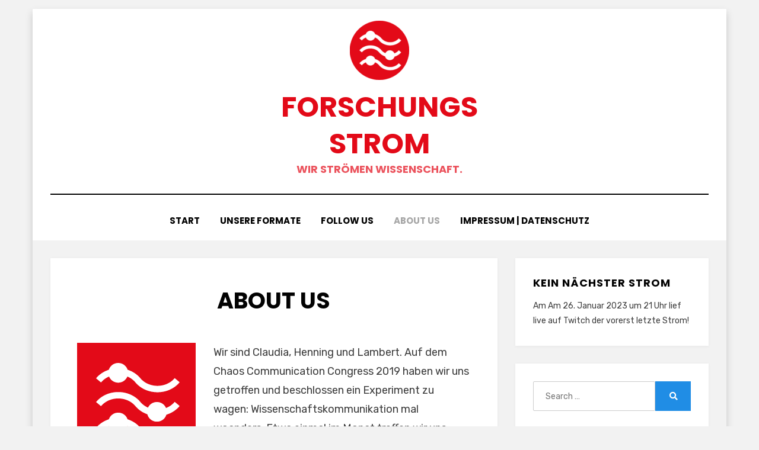

--- FILE ---
content_type: text/html; charset=UTF-8
request_url: https://forschungsstrom.tv/about-us/
body_size: 13827
content:
<!DOCTYPE html>
<html lang="de">
<head>
<meta charset="UTF-8">
<meta name="viewport" content="width=device-width, initial-scale=1.0">
<link rel="profile" href="http://gmpg.org/xfn/11">
<meta name='robots' content='index, follow, max-image-preview:large, max-snippet:-1, max-video-preview:-1' />
	<style>img:is([sizes="auto" i], [sizes^="auto," i]) { contain-intrinsic-size: 3000px 1500px }</style>
	
	<!-- This site is optimized with the Yoast SEO plugin v26.8 - https://yoast.com/product/yoast-seo-wordpress/ -->
	<title>About us - Forschungs​strom​</title>
	<link rel="canonical" href="https://forschungsstrom.tv/about-us/" />
	<meta property="og:locale" content="de_DE" />
	<meta property="og:type" content="article" />
	<meta property="og:title" content="About us - Forschungs​strom​" />
	<meta property="og:description" content="Wir sind Claudia, Henning und Lambert. Auf dem Chaos Communication Congress 2019 haben wir uns getroffen und beschlossen ein Experiment zu wagen: Wissenschaftskommunikation mal woanders.&hellip;" />
	<meta property="og:url" content="https://forschungsstrom.tv/about-us/" />
	<meta property="og:site_name" content="Forschungs​strom​" />
	<meta property="article:modified_time" content="2022-08-25T07:01:49+00:00" />
	<meta property="og:image" content="https://forschungsstrom.tv/wp-content/uploads/2020/02/Logo-400x400-1.png" />
	<meta name="twitter:card" content="summary_large_image" />
	<meta name="twitter:site" content="@forschungsstrom" />
	<meta name="twitter:label1" content="Geschätzte Lesezeit" />
	<meta name="twitter:data1" content="5 Minuten" />
	<script type="application/ld+json" class="yoast-schema-graph">{"@context":"https://schema.org","@graph":[{"@type":"WebPage","@id":"https://forschungsstrom.tv/about-us/","url":"https://forschungsstrom.tv/about-us/","name":"About us - Forschungs​strom​","isPartOf":{"@id":"https://forschungsstrom.tv/#website"},"primaryImageOfPage":{"@id":"https://forschungsstrom.tv/about-us/#primaryimage"},"image":{"@id":"https://forschungsstrom.tv/about-us/#primaryimage"},"thumbnailUrl":"https://forschungsstrom.tv/wp-content/uploads/2020/02/Logo-400x400-1.png","datePublished":"2020-05-11T13:30:44+00:00","dateModified":"2022-08-25T07:01:49+00:00","breadcrumb":{"@id":"https://forschungsstrom.tv/about-us/#breadcrumb"},"inLanguage":"de","potentialAction":[{"@type":"ReadAction","target":["https://forschungsstrom.tv/about-us/"]}]},{"@type":"ImageObject","inLanguage":"de","@id":"https://forschungsstrom.tv/about-us/#primaryimage","url":"https://forschungsstrom.tv/wp-content/uploads/2020/02/Logo-400x400-1.png","contentUrl":"https://forschungsstrom.tv/wp-content/uploads/2020/02/Logo-400x400-1.png","width":200,"height":200},{"@type":"BreadcrumbList","@id":"https://forschungsstrom.tv/about-us/#breadcrumb","itemListElement":[{"@type":"ListItem","position":1,"name":"Startseite","item":"https://forschungsstrom.tv/"},{"@type":"ListItem","position":2,"name":"About us"}]},{"@type":"WebSite","@id":"https://forschungsstrom.tv/#website","url":"https://forschungsstrom.tv/","name":"Forschungs​strom​","description":"Wir strömen Wissenschaft.","publisher":{"@id":"https://forschungsstrom.tv/#organization"},"potentialAction":[{"@type":"SearchAction","target":{"@type":"EntryPoint","urlTemplate":"https://forschungsstrom.tv/?s={search_term_string}"},"query-input":{"@type":"PropertyValueSpecification","valueRequired":true,"valueName":"search_term_string"}}],"inLanguage":"de"},{"@type":"Organization","@id":"https://forschungsstrom.tv/#organization","name":"Forschungsstrom","url":"https://forschungsstrom.tv/","logo":{"@type":"ImageObject","inLanguage":"de","@id":"https://forschungsstrom.tv/#/schema/logo/image/","url":"https://forschungsstrom.tv/wp-content/uploads/2020/02/Logo-400x400-1.png","contentUrl":"https://forschungsstrom.tv/wp-content/uploads/2020/02/Logo-400x400-1.png","width":200,"height":200,"caption":"Forschungsstrom"},"image":{"@id":"https://forschungsstrom.tv/#/schema/logo/image/"},"sameAs":["https://x.com/forschungsstrom","https://www.youtube.com/channel/UCPEWAlWs5uXyQflBGu9xVWQ"]}]}</script>
	<!-- / Yoast SEO plugin. -->


<link rel='dns-prefetch' href='//fonts.googleapis.com' />
<link rel="alternate" type="application/rss+xml" title="Forschungs​strom​ &raquo; Feed" href="https://forschungsstrom.tv/feed/" />
<link rel="alternate" type="application/rss+xml" title="Forschungs​strom​ &raquo; Kommentar-Feed" href="https://forschungsstrom.tv/comments/feed/" />
<script type="text/javascript">
/* <![CDATA[ */
window._wpemojiSettings = {"baseUrl":"https:\/\/s.w.org\/images\/core\/emoji\/15.0.3\/72x72\/","ext":".png","svgUrl":"https:\/\/s.w.org\/images\/core\/emoji\/15.0.3\/svg\/","svgExt":".svg","source":{"concatemoji":"https:\/\/forschungsstrom.tv\/wp-includes\/js\/wp-emoji-release.min.js?ver=6.7.4"}};
/*! This file is auto-generated */
!function(i,n){var o,s,e;function c(e){try{var t={supportTests:e,timestamp:(new Date).valueOf()};sessionStorage.setItem(o,JSON.stringify(t))}catch(e){}}function p(e,t,n){e.clearRect(0,0,e.canvas.width,e.canvas.height),e.fillText(t,0,0);var t=new Uint32Array(e.getImageData(0,0,e.canvas.width,e.canvas.height).data),r=(e.clearRect(0,0,e.canvas.width,e.canvas.height),e.fillText(n,0,0),new Uint32Array(e.getImageData(0,0,e.canvas.width,e.canvas.height).data));return t.every(function(e,t){return e===r[t]})}function u(e,t,n){switch(t){case"flag":return n(e,"\ud83c\udff3\ufe0f\u200d\u26a7\ufe0f","\ud83c\udff3\ufe0f\u200b\u26a7\ufe0f")?!1:!n(e,"\ud83c\uddfa\ud83c\uddf3","\ud83c\uddfa\u200b\ud83c\uddf3")&&!n(e,"\ud83c\udff4\udb40\udc67\udb40\udc62\udb40\udc65\udb40\udc6e\udb40\udc67\udb40\udc7f","\ud83c\udff4\u200b\udb40\udc67\u200b\udb40\udc62\u200b\udb40\udc65\u200b\udb40\udc6e\u200b\udb40\udc67\u200b\udb40\udc7f");case"emoji":return!n(e,"\ud83d\udc26\u200d\u2b1b","\ud83d\udc26\u200b\u2b1b")}return!1}function f(e,t,n){var r="undefined"!=typeof WorkerGlobalScope&&self instanceof WorkerGlobalScope?new OffscreenCanvas(300,150):i.createElement("canvas"),a=r.getContext("2d",{willReadFrequently:!0}),o=(a.textBaseline="top",a.font="600 32px Arial",{});return e.forEach(function(e){o[e]=t(a,e,n)}),o}function t(e){var t=i.createElement("script");t.src=e,t.defer=!0,i.head.appendChild(t)}"undefined"!=typeof Promise&&(o="wpEmojiSettingsSupports",s=["flag","emoji"],n.supports={everything:!0,everythingExceptFlag:!0},e=new Promise(function(e){i.addEventListener("DOMContentLoaded",e,{once:!0})}),new Promise(function(t){var n=function(){try{var e=JSON.parse(sessionStorage.getItem(o));if("object"==typeof e&&"number"==typeof e.timestamp&&(new Date).valueOf()<e.timestamp+604800&&"object"==typeof e.supportTests)return e.supportTests}catch(e){}return null}();if(!n){if("undefined"!=typeof Worker&&"undefined"!=typeof OffscreenCanvas&&"undefined"!=typeof URL&&URL.createObjectURL&&"undefined"!=typeof Blob)try{var e="postMessage("+f.toString()+"("+[JSON.stringify(s),u.toString(),p.toString()].join(",")+"));",r=new Blob([e],{type:"text/javascript"}),a=new Worker(URL.createObjectURL(r),{name:"wpTestEmojiSupports"});return void(a.onmessage=function(e){c(n=e.data),a.terminate(),t(n)})}catch(e){}c(n=f(s,u,p))}t(n)}).then(function(e){for(var t in e)n.supports[t]=e[t],n.supports.everything=n.supports.everything&&n.supports[t],"flag"!==t&&(n.supports.everythingExceptFlag=n.supports.everythingExceptFlag&&n.supports[t]);n.supports.everythingExceptFlag=n.supports.everythingExceptFlag&&!n.supports.flag,n.DOMReady=!1,n.readyCallback=function(){n.DOMReady=!0}}).then(function(){return e}).then(function(){var e;n.supports.everything||(n.readyCallback(),(e=n.source||{}).concatemoji?t(e.concatemoji):e.wpemoji&&e.twemoji&&(t(e.twemoji),t(e.wpemoji)))}))}((window,document),window._wpemojiSettings);
/* ]]> */
</script>
<style id='wp-emoji-styles-inline-css' type='text/css'>

	img.wp-smiley, img.emoji {
		display: inline !important;
		border: none !important;
		box-shadow: none !important;
		height: 1em !important;
		width: 1em !important;
		margin: 0 0.07em !important;
		vertical-align: -0.1em !important;
		background: none !important;
		padding: 0 !important;
	}
</style>
<link rel='stylesheet' id='wp-block-library-css' href='https://forschungsstrom.tv/wp-includes/css/dist/block-library/style.min.css?ver=6.7.4' type='text/css' media='all' />
<style id='classic-theme-styles-inline-css' type='text/css'>
/*! This file is auto-generated */
.wp-block-button__link{color:#fff;background-color:#32373c;border-radius:9999px;box-shadow:none;text-decoration:none;padding:calc(.667em + 2px) calc(1.333em + 2px);font-size:1.125em}.wp-block-file__button{background:#32373c;color:#fff;text-decoration:none}
</style>
<style id='global-styles-inline-css' type='text/css'>
:root{--wp--preset--aspect-ratio--square: 1;--wp--preset--aspect-ratio--4-3: 4/3;--wp--preset--aspect-ratio--3-4: 3/4;--wp--preset--aspect-ratio--3-2: 3/2;--wp--preset--aspect-ratio--2-3: 2/3;--wp--preset--aspect-ratio--16-9: 16/9;--wp--preset--aspect-ratio--9-16: 9/16;--wp--preset--color--black: #000000;--wp--preset--color--cyan-bluish-gray: #abb8c3;--wp--preset--color--white: #ffffff;--wp--preset--color--pale-pink: #f78da7;--wp--preset--color--vivid-red: #cf2e2e;--wp--preset--color--luminous-vivid-orange: #ff6900;--wp--preset--color--luminous-vivid-amber: #fcb900;--wp--preset--color--light-green-cyan: #7bdcb5;--wp--preset--color--vivid-green-cyan: #00d084;--wp--preset--color--pale-cyan-blue: #8ed1fc;--wp--preset--color--vivid-cyan-blue: #0693e3;--wp--preset--color--vivid-purple: #9b51e0;--wp--preset--gradient--vivid-cyan-blue-to-vivid-purple: linear-gradient(135deg,rgba(6,147,227,1) 0%,rgb(155,81,224) 100%);--wp--preset--gradient--light-green-cyan-to-vivid-green-cyan: linear-gradient(135deg,rgb(122,220,180) 0%,rgb(0,208,130) 100%);--wp--preset--gradient--luminous-vivid-amber-to-luminous-vivid-orange: linear-gradient(135deg,rgba(252,185,0,1) 0%,rgba(255,105,0,1) 100%);--wp--preset--gradient--luminous-vivid-orange-to-vivid-red: linear-gradient(135deg,rgba(255,105,0,1) 0%,rgb(207,46,46) 100%);--wp--preset--gradient--very-light-gray-to-cyan-bluish-gray: linear-gradient(135deg,rgb(238,238,238) 0%,rgb(169,184,195) 100%);--wp--preset--gradient--cool-to-warm-spectrum: linear-gradient(135deg,rgb(74,234,220) 0%,rgb(151,120,209) 20%,rgb(207,42,186) 40%,rgb(238,44,130) 60%,rgb(251,105,98) 80%,rgb(254,248,76) 100%);--wp--preset--gradient--blush-light-purple: linear-gradient(135deg,rgb(255,206,236) 0%,rgb(152,150,240) 100%);--wp--preset--gradient--blush-bordeaux: linear-gradient(135deg,rgb(254,205,165) 0%,rgb(254,45,45) 50%,rgb(107,0,62) 100%);--wp--preset--gradient--luminous-dusk: linear-gradient(135deg,rgb(255,203,112) 0%,rgb(199,81,192) 50%,rgb(65,88,208) 100%);--wp--preset--gradient--pale-ocean: linear-gradient(135deg,rgb(255,245,203) 0%,rgb(182,227,212) 50%,rgb(51,167,181) 100%);--wp--preset--gradient--electric-grass: linear-gradient(135deg,rgb(202,248,128) 0%,rgb(113,206,126) 100%);--wp--preset--gradient--midnight: linear-gradient(135deg,rgb(2,3,129) 0%,rgb(40,116,252) 100%);--wp--preset--font-size--small: 13px;--wp--preset--font-size--medium: 20px;--wp--preset--font-size--large: 36px;--wp--preset--font-size--x-large: 42px;--wp--preset--spacing--20: 0.44rem;--wp--preset--spacing--30: 0.67rem;--wp--preset--spacing--40: 1rem;--wp--preset--spacing--50: 1.5rem;--wp--preset--spacing--60: 2.25rem;--wp--preset--spacing--70: 3.38rem;--wp--preset--spacing--80: 5.06rem;--wp--preset--shadow--natural: 6px 6px 9px rgba(0, 0, 0, 0.2);--wp--preset--shadow--deep: 12px 12px 50px rgba(0, 0, 0, 0.4);--wp--preset--shadow--sharp: 6px 6px 0px rgba(0, 0, 0, 0.2);--wp--preset--shadow--outlined: 6px 6px 0px -3px rgba(255, 255, 255, 1), 6px 6px rgba(0, 0, 0, 1);--wp--preset--shadow--crisp: 6px 6px 0px rgba(0, 0, 0, 1);}:where(.is-layout-flex){gap: 0.5em;}:where(.is-layout-grid){gap: 0.5em;}body .is-layout-flex{display: flex;}.is-layout-flex{flex-wrap: wrap;align-items: center;}.is-layout-flex > :is(*, div){margin: 0;}body .is-layout-grid{display: grid;}.is-layout-grid > :is(*, div){margin: 0;}:where(.wp-block-columns.is-layout-flex){gap: 2em;}:where(.wp-block-columns.is-layout-grid){gap: 2em;}:where(.wp-block-post-template.is-layout-flex){gap: 1.25em;}:where(.wp-block-post-template.is-layout-grid){gap: 1.25em;}.has-black-color{color: var(--wp--preset--color--black) !important;}.has-cyan-bluish-gray-color{color: var(--wp--preset--color--cyan-bluish-gray) !important;}.has-white-color{color: var(--wp--preset--color--white) !important;}.has-pale-pink-color{color: var(--wp--preset--color--pale-pink) !important;}.has-vivid-red-color{color: var(--wp--preset--color--vivid-red) !important;}.has-luminous-vivid-orange-color{color: var(--wp--preset--color--luminous-vivid-orange) !important;}.has-luminous-vivid-amber-color{color: var(--wp--preset--color--luminous-vivid-amber) !important;}.has-light-green-cyan-color{color: var(--wp--preset--color--light-green-cyan) !important;}.has-vivid-green-cyan-color{color: var(--wp--preset--color--vivid-green-cyan) !important;}.has-pale-cyan-blue-color{color: var(--wp--preset--color--pale-cyan-blue) !important;}.has-vivid-cyan-blue-color{color: var(--wp--preset--color--vivid-cyan-blue) !important;}.has-vivid-purple-color{color: var(--wp--preset--color--vivid-purple) !important;}.has-black-background-color{background-color: var(--wp--preset--color--black) !important;}.has-cyan-bluish-gray-background-color{background-color: var(--wp--preset--color--cyan-bluish-gray) !important;}.has-white-background-color{background-color: var(--wp--preset--color--white) !important;}.has-pale-pink-background-color{background-color: var(--wp--preset--color--pale-pink) !important;}.has-vivid-red-background-color{background-color: var(--wp--preset--color--vivid-red) !important;}.has-luminous-vivid-orange-background-color{background-color: var(--wp--preset--color--luminous-vivid-orange) !important;}.has-luminous-vivid-amber-background-color{background-color: var(--wp--preset--color--luminous-vivid-amber) !important;}.has-light-green-cyan-background-color{background-color: var(--wp--preset--color--light-green-cyan) !important;}.has-vivid-green-cyan-background-color{background-color: var(--wp--preset--color--vivid-green-cyan) !important;}.has-pale-cyan-blue-background-color{background-color: var(--wp--preset--color--pale-cyan-blue) !important;}.has-vivid-cyan-blue-background-color{background-color: var(--wp--preset--color--vivid-cyan-blue) !important;}.has-vivid-purple-background-color{background-color: var(--wp--preset--color--vivid-purple) !important;}.has-black-border-color{border-color: var(--wp--preset--color--black) !important;}.has-cyan-bluish-gray-border-color{border-color: var(--wp--preset--color--cyan-bluish-gray) !important;}.has-white-border-color{border-color: var(--wp--preset--color--white) !important;}.has-pale-pink-border-color{border-color: var(--wp--preset--color--pale-pink) !important;}.has-vivid-red-border-color{border-color: var(--wp--preset--color--vivid-red) !important;}.has-luminous-vivid-orange-border-color{border-color: var(--wp--preset--color--luminous-vivid-orange) !important;}.has-luminous-vivid-amber-border-color{border-color: var(--wp--preset--color--luminous-vivid-amber) !important;}.has-light-green-cyan-border-color{border-color: var(--wp--preset--color--light-green-cyan) !important;}.has-vivid-green-cyan-border-color{border-color: var(--wp--preset--color--vivid-green-cyan) !important;}.has-pale-cyan-blue-border-color{border-color: var(--wp--preset--color--pale-cyan-blue) !important;}.has-vivid-cyan-blue-border-color{border-color: var(--wp--preset--color--vivid-cyan-blue) !important;}.has-vivid-purple-border-color{border-color: var(--wp--preset--color--vivid-purple) !important;}.has-vivid-cyan-blue-to-vivid-purple-gradient-background{background: var(--wp--preset--gradient--vivid-cyan-blue-to-vivid-purple) !important;}.has-light-green-cyan-to-vivid-green-cyan-gradient-background{background: var(--wp--preset--gradient--light-green-cyan-to-vivid-green-cyan) !important;}.has-luminous-vivid-amber-to-luminous-vivid-orange-gradient-background{background: var(--wp--preset--gradient--luminous-vivid-amber-to-luminous-vivid-orange) !important;}.has-luminous-vivid-orange-to-vivid-red-gradient-background{background: var(--wp--preset--gradient--luminous-vivid-orange-to-vivid-red) !important;}.has-very-light-gray-to-cyan-bluish-gray-gradient-background{background: var(--wp--preset--gradient--very-light-gray-to-cyan-bluish-gray) !important;}.has-cool-to-warm-spectrum-gradient-background{background: var(--wp--preset--gradient--cool-to-warm-spectrum) !important;}.has-blush-light-purple-gradient-background{background: var(--wp--preset--gradient--blush-light-purple) !important;}.has-blush-bordeaux-gradient-background{background: var(--wp--preset--gradient--blush-bordeaux) !important;}.has-luminous-dusk-gradient-background{background: var(--wp--preset--gradient--luminous-dusk) !important;}.has-pale-ocean-gradient-background{background: var(--wp--preset--gradient--pale-ocean) !important;}.has-electric-grass-gradient-background{background: var(--wp--preset--gradient--electric-grass) !important;}.has-midnight-gradient-background{background: var(--wp--preset--gradient--midnight) !important;}.has-small-font-size{font-size: var(--wp--preset--font-size--small) !important;}.has-medium-font-size{font-size: var(--wp--preset--font-size--medium) !important;}.has-large-font-size{font-size: var(--wp--preset--font-size--large) !important;}.has-x-large-font-size{font-size: var(--wp--preset--font-size--x-large) !important;}
:where(.wp-block-post-template.is-layout-flex){gap: 1.25em;}:where(.wp-block-post-template.is-layout-grid){gap: 1.25em;}
:where(.wp-block-columns.is-layout-flex){gap: 2em;}:where(.wp-block-columns.is-layout-grid){gap: 2em;}
:root :where(.wp-block-pullquote){font-size: 1.5em;line-height: 1.6;}
</style>
<link rel='stylesheet' id='amphibious-bootstrap-grid-css' href='https://forschungsstrom.tv/wp-content/themes/amphibious/css/bootstrap-grid.css?ver=6.7.4' type='text/css' media='all' />
<link rel='stylesheet' id='font-awesome-5-css' href='https://forschungsstrom.tv/wp-content/themes/amphibious/css/fontawesome-all.css?ver=6.7.4' type='text/css' media='all' />
<link rel='stylesheet' id='amphibious-fonts-css' href='https://fonts.googleapis.com/css?family=Poppins%3A400%2C400i%2C700%2C700i%7CRubik%3A400%2C400i%2C700%2C700i&#038;subset=latin%2Clatin-ext' type='text/css' media='all' />
<link rel='stylesheet' id='amphibious-style-css' href='https://forschungsstrom.tv/wp-content/themes/amphibious/style.css?ver=6.7.4' type='text/css' media='all' />
<style id='amphibious-style-inline-css' type='text/css'>
.blog .cat-links,.archive .cat-links,.search .cat-links,.blog .byline,.archive .byline,.search .byline,.single .cat-links,.single .byline,.archive-title-control { clip: rect(1px, 1px, 1px, 1px); position: absolute; }
</style>
<script type="text/javascript" src="https://forschungsstrom.tv/wp-includes/js/jquery/jquery.min.js?ver=3.7.1" id="jquery-core-js"></script>
<script type="text/javascript" src="https://forschungsstrom.tv/wp-includes/js/jquery/jquery-migrate.min.js?ver=3.4.1" id="jquery-migrate-js"></script>
<link rel="https://api.w.org/" href="https://forschungsstrom.tv/wp-json/" /><link rel="alternate" title="JSON" type="application/json" href="https://forschungsstrom.tv/wp-json/wp/v2/pages/78" /><link rel="EditURI" type="application/rsd+xml" title="RSD" href="https://forschungsstrom.tv/xmlrpc.php?rsd" />
<meta name="generator" content="WordPress 6.7.4" />
<link rel='shortlink' href='https://forschungsstrom.tv/?p=78' />
<link rel="alternate" title="oEmbed (JSON)" type="application/json+oembed" href="https://forschungsstrom.tv/wp-json/oembed/1.0/embed?url=https%3A%2F%2Fforschungsstrom.tv%2Fabout-us%2F" />
<link rel="alternate" title="oEmbed (XML)" type="text/xml+oembed" href="https://forschungsstrom.tv/wp-json/oembed/1.0/embed?url=https%3A%2F%2Fforschungsstrom.tv%2Fabout-us%2F&#038;format=xml" />

	
		<style type="text/css">
			.site-title a,
		.site-title a:visited {
			color: #e30a18;
		}
		.site-title a:hover,
		.site-title a:focus,
		.site-title a:active {
			opacity: 0.7;
		}
		.site-description {
			color: #e30a18;
			opacity: 0.7;
		}
		</style>

<link rel="icon" href="https://forschungsstrom.tv/wp-content/uploads/2020/02/cropped-Logo-400x400-1-1-32x32.png" sizes="32x32" />
<link rel="icon" href="https://forschungsstrom.tv/wp-content/uploads/2020/02/cropped-Logo-400x400-1-1-192x192.png" sizes="192x192" />
<link rel="apple-touch-icon" href="https://forschungsstrom.tv/wp-content/uploads/2020/02/cropped-Logo-400x400-1-1-180x180.png" />
<meta name="msapplication-TileImage" content="https://forschungsstrom.tv/wp-content/uploads/2020/02/cropped-Logo-400x400-1-1-270x270.png" />
</head>
<body class="page-template-default page page-id-78 wp-custom-logo group-blog has-site-branding has-box-layout has-right-sidebar">
<div id="page" class="site-wrapper site">
	<a class="skip-link screen-reader-text" href="#content">Skip to content</a>

	
<header id="masthead" class="site-header">
	<div class="container">
		<div class="row">
			<div class="col">

				<div class="site-header-inside-wrapper">
					
<div class="site-branding-wrapper">
	<div class="site-logo-wrapper"><a href="https://forschungsstrom.tv/" class="custom-logo-link" rel="home"><img width="100" height="100" src="https://forschungsstrom.tv/wp-content/uploads/2022/02/cropped-Logo-Large-rund-1-e1644088703545-1.png" class="custom-logo" alt="Forschungs​strom​" decoding="async" /></a></div>
	<div class="site-branding">
					<p class="site-title"><a href="https://forschungsstrom.tv/" title="Forschungs​strom​" rel="home">Forschungs​strom​</a></p>
		
				<p class="site-description">
			Wir strömen Wissenschaft.		</p>
			</div>
</div><!-- .site-branding-wrapper -->

<nav id="site-navigation" class="main-navigation">
	<div class="main-navigation-inside">
		<div class="toggle-menu-wrapper">
			<a href="#header-menu-responsive" title="Menu" class="toggle-menu-control">
				<span class="toggle-menu-label">Menu</span>
			</a>
		</div>

		<div id="menu-1" class="site-header-menu-wrapper site-header-menu-responsive-wrapper"><ul class="site-header-menu site-header-menu-responsive">
<li ><a href="https://forschungsstrom.tv/">Start</a></li><li class="page_item page-item-602"><a href="https://forschungsstrom.tv/unsere-formate/">Unsere Formate</a></li>
<li class="page_item page-item-68"><a href="https://forschungsstrom.tv/follow-us/">Follow us</a></li>
<li class="page_item page-item-78 current_page_item"><a href="https://forschungsstrom.tv/about-us/" aria-current="page">About us</a></li>
<li class="page_item page-item-3"><a href="https://forschungsstrom.tv/impressum/">Impressum | Datenschutz</a></li>
</ul></div>
	</div><!-- .main-navigation-inside -->
</nav><!-- .main-navigation -->
				</div><!-- .site-header-inside-wrapper -->

			</div><!-- .col -->
		</div><!-- .row -->
	</div><!-- .container -->
</header><!-- #masthead -->

	<div id="content" class="site-content">

	<div class="site-content-inside">
		<div class="container">
			<div class="row">

				<div id="primary" class="content-area col-16 col-sm-16 col-md-16 col-lg-11 col-xl-11 col-xxl-11">
					<main id="main" class="site-main">

						<div id="post-wrapper" class="post-wrapper post-wrapper-single post-wrapper-single-page">
						
							
<div class="post-wrapper-hentry">
	<article id="post-78" class="post-78 page type-page status-publish hentry">
		<div class="post-content-wrapper post-content-wrapper-single post-content-wrapper-single-page">

			
			<div class="entry-data-wrapper">
				<div class="entry-header-wrapper">
					<header class="entry-header">
						<h1 class="entry-title">About us</h1>					</header><!-- .entry-header -->

									</div><!-- .entry-header-wrapper -->

				<div class="entry-content">
					<p><img decoding="async" class="size-full wp-image-6 alignleft" src="https://forschungsstrom.tv/wp-content/uploads/2020/02/Logo-400x400-1.png" alt="" width="200" height="200" />Wir sind Claudia, Henning und Lambert. Auf dem Chaos Communication Congress 2019 haben wir uns getroffen und beschlossen ein Experiment zu wagen: Wissenschaftskommunikation mal woanders. Etwa einmal im Monat treffen wir uns virtuell auf <a href="https://www.twitch.tv/forschungsstrom" target="_blank" rel="noopener noreferrer">Twitch</a> zum Forschungsstrom und sprechen über Wissenschaft &#8211; oft zu dritt, aber manchmal auch mit Besuch. All unsere Formate &#8211; von Gaming über Classic bis WissKomm-Schnack gibt es <a href="https://forschungsstrom.tv/2021/03/30/unsere-forschungsstrom-formate/">hier</a> zum nachlesen. Das ist das Beste dabei: Alle können live dabei sein und im Twitch-Chat mitdiskutieren. Falls man eine Folge verpasst hat, kann man sie später auf <a href="https://www.youtube.com/channel/UCPEWAlWs5uXyQflBGu9xVWQ" target="_blank" rel="noopener noreferrer">YouTube</a> nachholen.</p>
<p>Im <a href="https://www.wissenschaftskommunikation.de/ein-neues-interaktives-live-erlebnis-37077/" target="_blank" rel="noopener noreferrer">Interview</a> mit Claudia für <a href="https://wissenschaftskommunikation.de/">wissenschaftskommunikation.de</a> kann man auch ein bisschen über unsere Ideen und die Entstehung von Forschungsstrom nachlesen.</p>
<h2>Kontakt</h2>
<p><a href="mailto:info@forschungsstrom.tv">info@forschungsstrom.tv</a></p>
<p>Natürlich sind wir &#8211; Claudia (<a href="https://twitter.com/FuzzyLeapfrog" target="_blank" rel="noopener noreferrer">@FuzzyLeapfrog</a>), Henning (<a href="https://twitter.com/henningkrause" target="_blank" rel="noopener noreferrer">@henningkrause</a>) und Lambert (<a href="https://twitter.com/Lambo" target="_blank" rel="noopener noreferrer">@Lambo</a>) &#8211; auch auf Twitter zu finden &#8211; genau wie unser Projekt (<a href="https://twitter.com/forschungsstrom" target="_blank" rel="noopener noreferrer">@forschungsstrom</a>). Claudia gibt es auch auf <a href="https://twitch.tv/fuzzyleapfrog/">Twitch</a>.</p>
<h1>Vorstellung Team-Mitglieder</h1>
<h2>Claudia</h2>
<p><img fetchpriority="high" decoding="async" class="alignleft wp-image-157 size-medium" src="https://forschungsstrom.tv/wp-content/uploads/2020/05/Claudia-e1599171589348-184x300.jpg" alt="" width="184" height="300" srcset="https://forschungsstrom.tv/wp-content/uploads/2020/05/Claudia-e1599171589348-184x300.jpg 184w, https://forschungsstrom.tv/wp-content/uploads/2020/05/Claudia-e1599171589348-628x1024.jpg 628w, https://forschungsstrom.tv/wp-content/uploads/2020/05/Claudia-e1599171589348-768x1253.jpg 768w, https://forschungsstrom.tv/wp-content/uploads/2020/05/Claudia-e1599171589348-941x1536.jpg 941w, https://forschungsstrom.tv/wp-content/uploads/2020/05/Claudia-e1599171589348.jpg 1187w" sizes="(max-width: 184px) 100vw, 184px" />Moin Pandas. Mein Name ist Claudia Frick. Ich bin Professorin für Informationsdienstleistungen und Wissenschaftskommunikation an der Technischen Hochschule Köln. Eigentlich bin ich promovierte Meteorologin, habe aber oben drauf noch einen Master in Bibliotheks- und Informationswissenschaft gesetzt. Ja, richtig gelesen. Nach meiner Doktorarbeit zu nassem Schneefall und einiger Zeit in der Forschung, hatte es mich in eine wissenschaftliche Bibliothek verschlagen. Bei mir drehte und dreht sich alles um wissenschaftliche Veröffentlichungen, interne und externe Wissenschaftskommunikation, Informationsdienstleistungen, Open Science und Open Access.</p>
<p>In meiner Freizeit stehe ich auf viel zu viel Nerd-Kram, <a href="https://twitter.com/FuzzyLeapfrog">twittere wie verrückt</a>, podcaste mit Florian Freistetter über <a href="http://dasklima.fm/">das Klima</a>, entspanne bei Yin Yoga und beim Zocken, was ich auch gerne <a href="https://www.twitch.tv/fuzzyleapfrog">über Twitch streame</a> oder mit den <a href="https://www.gamebrarians.de/">Gamebrarians</a> feiere. Mein Lieblings-XKCD ist Nummer <a href="https://xkcd.com/927/">927</a>. Trans rights are human rights.</p>
<h2>Henning</h2>
<figure id="attachment_152" aria-describedby="caption-attachment-152" style="width: 300px" class="wp-caption alignleft"><img decoding="async" class="size-medium wp-image-152" src="https://forschungsstrom.tv/wp-content/uploads/2020/05/henning-parabelflug-2009-credit-dlr-cc-by-3_0-300x200.jpg" alt="Henning schwerelos" width="300" height="200" srcset="https://forschungsstrom.tv/wp-content/uploads/2020/05/henning-parabelflug-2009-credit-dlr-cc-by-3_0-300x200.jpg 300w, https://forschungsstrom.tv/wp-content/uploads/2020/05/henning-parabelflug-2009-credit-dlr-cc-by-3_0-1024x682.jpg 1024w, https://forschungsstrom.tv/wp-content/uploads/2020/05/henning-parabelflug-2009-credit-dlr-cc-by-3_0-768x512.jpg 768w, https://forschungsstrom.tv/wp-content/uploads/2020/05/henning-parabelflug-2009-credit-dlr-cc-by-3_0.jpg 1280w" sizes="(max-width: 300px) 100vw, 300px" /><figcaption id="caption-attachment-152" class="wp-caption-text">Henning Krause mit Luftblasen-Demonstrationsexperiment beim Parabelflug 2009. Bild: DLR, CC-BY 3.0</figcaption></figure>
<p>Moin! Ich bin Henning Krause (Jahrgang 1976). Ich beschäftige mich viel mit digital-interaktiver Wissenschaftskommunikation &#8211; vom Wissenschaftspodcast über Wissenschaftscomics bis hin zu ScienceTweetups. Die Wissenschaftskommunikation halte ich für ein sehr gutes Werkzeug, um die kulturelle Leistung, die die Wissenschaft darstellt, in den gesellschaftlichen Diskurs einzubringen. Ehrenamtlich kümmere ich mich seit Februar 2019 nach Feierabend um die Social-Media-Kommunikation der Scientists for Future. Ich arbeite als Social-Media-Manager in der Geschäftsstelle der Helmholtz-Gemeinschaft in Berlin und war zuvor Webredakteur beim Deutschen Zentrum für Luft- und Raumfahrt (DLR) in Köln, wo ich ab 2008 die ersten Social-Media-Kanäle aufgesetzt habe.</p>
<p>Ich fahre gerne Rad, höre Podcasts auf 1,7-facher Geschwindigkeit und lebe mit Familie am Rande Berlins. Ich wurde in der Physik sozialisiert, habe mein Studium aber als Wissenschaftshistoriker abgeschlossen. Leider war die Diplomarbeit 2006 mein bislang letztes ordentliches LaTeX-Projekt. Ich bin Grundgesetz-Fanboy, Betriebsratsmitglied und Feminist. Mein Lieblings-XKCD ist Nummer <a href="https://xkcd.com/386/">386</a>. Nazis raus!</p>
<h2>Lambert</h2>
<p><a href="https://forschungsstrom.tv/wp-content/uploads/2020/10/lambert-heller-Gq4m79BLOxF-rmuxZW_y8zK.1400x1400.jpg"><img loading="lazy" decoding="async" class="alignleft size-medium wp-image-301" src="https://forschungsstrom.tv/wp-content/uploads/2020/10/lambert-heller-Gq4m79BLOxF-rmuxZW_y8zK.1400x1400-300x300.jpg" alt="" width="300" height="300" srcset="https://forschungsstrom.tv/wp-content/uploads/2020/10/lambert-heller-Gq4m79BLOxF-rmuxZW_y8zK.1400x1400-300x300.jpg 300w, https://forschungsstrom.tv/wp-content/uploads/2020/10/lambert-heller-Gq4m79BLOxF-rmuxZW_y8zK.1400x1400-1024x1024.jpg 1024w, https://forschungsstrom.tv/wp-content/uploads/2020/10/lambert-heller-Gq4m79BLOxF-rmuxZW_y8zK.1400x1400-150x150.jpg 150w, https://forschungsstrom.tv/wp-content/uploads/2020/10/lambert-heller-Gq4m79BLOxF-rmuxZW_y8zK.1400x1400-768x768.jpg 768w, https://forschungsstrom.tv/wp-content/uploads/2020/10/lambert-heller-Gq4m79BLOxF-rmuxZW_y8zK.1400x1400.jpg 1400w" sizes="auto, (max-width: 300px) 100vw, 300px" /></a>Moin 🙋! Ich bin Lambert Heller, verbringe zu viel Zeit als <a href="https://twitter.com/Lambo">@Lambo</a> auf Twitter, und habe 2013 das Open Science Lab an der TIB gegründet. Julia Barthel, die mich <a href="https://netzpolitik.org/2020/bluehende-daten-statt-staubige-buecher/#spendenleiste">für Netzpolitik 2020 mal darüber interviewt</a> hat, fasst das zusammen mit &#8222;blühende Daten&#8220;. Wenn das nicht geklappt hätte wäre ich Chief Happiness Officer bei einem Tierasyl für Kaninchen geworden, wie ich mal einem Bibliotheksmagazin <a href="https://www.b-i-t-online.de/heft/2017-01-letzte_seite.pdf">verraten</a> habe. In <a href="https://tib.eu/Lambo">meinem Job an der TIB</a> erzähle ich vor allem, warum Kultur- und Wissenschaftseinrichtungen die diversen Leute, die sich für ihre Sachen interessieren, online mitspielen lassen sollten &#8211; sei es hier bei Twitch, beim <a href="https://www.tib.eu/de/service/termine/detail/coding-da-vinci-kultur-hackathon-kommt-im-oktober-2020-nach-niedersachsen">Hackathon Coding da Vinci Niedersachsen</a>, oder bei <a href="https://open-educational-resources.de/oer069/">Book Sprints</a>.</p>
<p>Ansonsten bin ich Sozialwissenschaftler und Bibliothekar (Referendariat 2005-2007 in Berlin), lebe in Hannover-Linden, gehe gerne essen und gucke mir mit Freund:innen zusammen <a href="https://www.imdb.com/user/ur27205727/ratings">TV-Serien</a> an. Ich meine, dass Museen und Bibliotheken ihre geraubten Prunkstücke <a href="https://twitter.com/Lambo/status/1233431066498752513">schleunigst zurückgeben</a> sollten, und man Kolonialdenkmäler <a href="https://hackdash.org/projects/5f974c72d75f2e3c539e4537">umkippen</a> sollte, wo es geht.  Bei XKCD Nummer <a href="https://xkcd.com/2293/">2293</a> musste ich schlucken, denn als Kind hatte mir mein Vater gezeigt, wie man Game of Life spielt, ganz ohne Computer damals.</p>
									</div><!-- .entry-content -->

							</div><!-- .entry-data-wrapper -->

		</div><!-- .post-content-wrapper -->
	</article><!-- #post-## -->
</div><!-- .post-wrapper-hentry -->

							
												</div><!-- .post-wrapper -->

					</main><!-- #main -->
				</div><!-- #primary -->

				<div id="site-sidebar" class="sidebar-area col-16 col-sm-16 col-md-16 col-lg-5 col-xl-5 col-xxl-5">
	<div id="secondary" class="sidebar widget-area sidebar-widget-area" role="complementary">
		<aside id="custom_html-6" class="widget_text widget widget_custom_html"><h2 class="widget-title">Kein nächster Strom</h2><div class="textwidget custom-html-widget">Am Am 26. Januar 2023 um 21 Uhr lief live auf <a href="https://www.twitch.tv/forschungsstrom">Twitch</a> der vorerst letzte Strom!</div></aside><aside id="search-2" class="widget widget_search">
<form role="search" method="get" class="search-form" action="https://forschungsstrom.tv/">
	<label>
		<span class="screen-reader-text">Search for:</span>
		<input type="search" class="search-field" placeholder="Search &hellip;" value="" name="s" title="Search for:" />
	</label>
	<button type="submit" class="search-submit"><span class="screen-reader-text">Search</span></button>
</form>
</aside>
		<aside id="recent-posts-2" class="widget widget_recent_entries">
		<h2 class="widget-title">Neueste Beiträge</h2>
		<ul>
											<li>
					<a href="https://forschungsstrom.tv/2023/01/27/last-take-der-abschied-der-legenden/">Last Take &#8211; der Abschied der Legenden <42 (Volume 41 – 26.01.2023)</a>
									</li>
											<li>
					<a href="https://forschungsstrom.tv/2022/12/02/suesser-die-forschung-nie-stroemte-volume-40-01-12-2022/">Süßer die Forschung nie strömte (Volume 40 – 01.12.2022)</a>
									</li>
											<li>
					<a href="https://forschungsstrom.tv/2022/11/11/radwendesorgen-volume-39-10-11-2022/">Radwendesorgen (Volume 39 – 10.11.2022)</a>
									</li>
											<li>
					<a href="https://forschungsstrom.tv/2022/10/07/wisskomm-an-der-leine-volume-38-06-10-2022/">WissKomm an der Leine (Volume 38 – 06.10.2022)</a>
									</li>
											<li>
					<a href="https://forschungsstrom.tv/2022/09/25/3dhackathon-creating-new-dimensions-volume-37-25-09-2022/">#3DHackathon Creating New Dimensions (Volume 37 – 25.09.2022)</a>
									</li>
					</ul>

		</aside><aside id="custom_html-4" class="widget_text widget widget_custom_html"><h2 class="widget-title">Follow us on&#8230;</h2><div class="textwidget custom-html-widget"><div style="float:left; width:16px; height:16px;"><img src="https://forschungsstrom.tv/wp-content/uploads/2020/05/Twitch-Icon.png" alt="icon"></div><a href="https://www.twitch.tv/forschungsstrom" style="margin-left:16px; height:16px;">Twitch</a><br>
<div style="float:left; width:16px; height:16px;"><img src="https://forschungsstrom.tv/wp-content/uploads/2020/05/Twitter-Icon.png" alt="icon"></div><a href="https://twitter.com/forschungsstrom" style="margin-left:16px; height:16px;">Twitter</a><br>
<div style="float:left; width:16px; height:16px;"><img src="https://forschungsstrom.tv/wp-content/uploads/2020/05/YouTube-Icon.png" alt="icon"></div><a href="https://www.youtube.com/@forschungsstrom" style="margin-left:16px; height:16px;">YouTube</a><br>
<div style="float:left; width:16px; height:16px;"> <img src="https://forschungsstrom.tv/wp-content/uploads/2022/11/Mastodon-Icon.png" alt="icon"></div><a rel="me" href="https://scicomm.xyz/@forschungsstrom" style="margin-left:16px; height:16px;">Mastodon</a>
<span style="display:none">(<a rel="me" href="https://chaos.social/@fuzzyleapfrog">Claudia</a>, <a rel="me" href="https://chaos.social/@hnnng">Henning</a>, <a rel="me" href="https://scholar.social/@Lambo">Lambert</a>)</span></div></aside><aside id="archives-2" class="widget widget_archive"><h2 class="widget-title">Archiv</h2>
			<ul>
					<li><a href='https://forschungsstrom.tv/2023/01/'>Januar 2023</a></li>
	<li><a href='https://forschungsstrom.tv/2022/12/'>Dezember 2022</a></li>
	<li><a href='https://forschungsstrom.tv/2022/11/'>November 2022</a></li>
	<li><a href='https://forschungsstrom.tv/2022/10/'>Oktober 2022</a></li>
	<li><a href='https://forschungsstrom.tv/2022/09/'>September 2022</a></li>
	<li><a href='https://forschungsstrom.tv/2022/08/'>August 2022</a></li>
	<li><a href='https://forschungsstrom.tv/2022/07/'>Juli 2022</a></li>
	<li><a href='https://forschungsstrom.tv/2022/06/'>Juni 2022</a></li>
	<li><a href='https://forschungsstrom.tv/2022/05/'>Mai 2022</a></li>
	<li><a href='https://forschungsstrom.tv/2022/04/'>April 2022</a></li>
	<li><a href='https://forschungsstrom.tv/2022/02/'>Februar 2022</a></li>
	<li><a href='https://forschungsstrom.tv/2022/01/'>Januar 2022</a></li>
	<li><a href='https://forschungsstrom.tv/2021/12/'>Dezember 2021</a></li>
	<li><a href='https://forschungsstrom.tv/2021/11/'>November 2021</a></li>
	<li><a href='https://forschungsstrom.tv/2021/10/'>Oktober 2021</a></li>
	<li><a href='https://forschungsstrom.tv/2021/09/'>September 2021</a></li>
	<li><a href='https://forschungsstrom.tv/2021/08/'>August 2021</a></li>
	<li><a href='https://forschungsstrom.tv/2021/07/'>Juli 2021</a></li>
	<li><a href='https://forschungsstrom.tv/2021/06/'>Juni 2021</a></li>
	<li><a href='https://forschungsstrom.tv/2021/05/'>Mai 2021</a></li>
	<li><a href='https://forschungsstrom.tv/2021/04/'>April 2021</a></li>
	<li><a href='https://forschungsstrom.tv/2021/03/'>März 2021</a></li>
	<li><a href='https://forschungsstrom.tv/2021/02/'>Februar 2021</a></li>
	<li><a href='https://forschungsstrom.tv/2021/01/'>Januar 2021</a></li>
	<li><a href='https://forschungsstrom.tv/2020/12/'>Dezember 2020</a></li>
	<li><a href='https://forschungsstrom.tv/2020/11/'>November 2020</a></li>
	<li><a href='https://forschungsstrom.tv/2020/10/'>Oktober 2020</a></li>
	<li><a href='https://forschungsstrom.tv/2020/09/'>September 2020</a></li>
	<li><a href='https://forschungsstrom.tv/2020/08/'>August 2020</a></li>
	<li><a href='https://forschungsstrom.tv/2020/07/'>Juli 2020</a></li>
	<li><a href='https://forschungsstrom.tv/2020/06/'>Juni 2020</a></li>
	<li><a href='https://forschungsstrom.tv/2020/05/'>Mai 2020</a></li>
	<li><a href='https://forschungsstrom.tv/2020/04/'>April 2020</a></li>
	<li><a href='https://forschungsstrom.tv/2020/03/'>März 2020</a></li>
	<li><a href='https://forschungsstrom.tv/2020/02/'>Februar 2020</a></li>
			</ul>

			</aside><aside id="tag_cloud-3" class="widget widget_tag_cloud"><h2 class="widget-title">Schlagwörter</h2><div class="tagcloud"><a href="https://forschungsstrom.tv/tag/blockchain/" class="tag-cloud-link tag-link-65 tag-link-position-1" style="font-size: 11.6pt;" aria-label="Blockchain (2 Einträge)">Blockchain</a>
<a href="https://forschungsstrom.tv/tag/community/" class="tag-cloud-link tag-link-106 tag-link-position-2" style="font-size: 8pt;" aria-label="Community (1 Eintrag)">Community</a>
<a href="https://forschungsstrom.tv/tag/computerspiele/" class="tag-cloud-link tag-link-75 tag-link-position-3" style="font-size: 11.6pt;" aria-label="Computerspiele (2 Einträge)">Computerspiele</a>
<a href="https://forschungsstrom.tv/tag/corona/" class="tag-cloud-link tag-link-6 tag-link-position-4" style="font-size: 22pt;" aria-label="corona (9 Einträge)">corona</a>
<a href="https://forschungsstrom.tv/tag/covid-19/" class="tag-cloud-link tag-link-7 tag-link-position-5" style="font-size: 20pt;" aria-label="covid-19 (7 Einträge)">covid-19</a>
<a href="https://forschungsstrom.tv/tag/dinosaurier/" class="tag-cloud-link tag-link-90 tag-link-position-6" style="font-size: 8pt;" aria-label="Dinosaurier (1 Eintrag)">Dinosaurier</a>
<a href="https://forschungsstrom.tv/tag/duerre/" class="tag-cloud-link tag-link-49 tag-link-position-7" style="font-size: 11.6pt;" aria-label="Dürre (2 Einträge)">Dürre</a>
<a href="https://forschungsstrom.tv/tag/emojis/" class="tag-cloud-link tag-link-12 tag-link-position-8" style="font-size: 11.6pt;" aria-label="emojis (2 Einträge)">emojis</a>
<a href="https://forschungsstrom.tv/tag/fahrrad/" class="tag-cloud-link tag-link-126 tag-link-position-9" style="font-size: 14pt;" aria-label="Fahrrad (3 Einträge)">Fahrrad</a>
<a href="https://forschungsstrom.tv/tag/fandom/" class="tag-cloud-link tag-link-89 tag-link-position-10" style="font-size: 8pt;" aria-label="Fandom (1 Eintrag)">Fandom</a>
<a href="https://forschungsstrom.tv/tag/film-und-fernesehen/" class="tag-cloud-link tag-link-93 tag-link-position-11" style="font-size: 8pt;" aria-label="Film und Fernesehen (1 Eintrag)">Film und Fernesehen</a>
<a href="https://forschungsstrom.tv/tag/flat-earth/" class="tag-cloud-link tag-link-105 tag-link-position-12" style="font-size: 8pt;" aria-label="Flat Earth (1 Eintrag)">Flat Earth</a>
<a href="https://forschungsstrom.tv/tag/games/" class="tag-cloud-link tag-link-76 tag-link-position-13" style="font-size: 11.6pt;" aria-label="Games (2 Einträge)">Games</a>
<a href="https://forschungsstrom.tv/tag/gaming/" class="tag-cloud-link tag-link-87 tag-link-position-14" style="font-size: 17.6pt;" aria-label="Gaming (5 Einträge)">Gaming</a>
<a href="https://forschungsstrom.tv/tag/geschichte/" class="tag-cloud-link tag-link-107 tag-link-position-15" style="font-size: 8pt;" aria-label="Geschichte (1 Eintrag)">Geschichte</a>
<a href="https://forschungsstrom.tv/tag/hannover/" class="tag-cloud-link tag-link-147 tag-link-position-16" style="font-size: 8pt;" aria-label="Hannover (1 Eintrag)">Hannover</a>
<a href="https://forschungsstrom.tv/tag/hate-speech/" class="tag-cloud-link tag-link-102 tag-link-position-17" style="font-size: 8pt;" aria-label="Hate Speech (1 Eintrag)">Hate Speech</a>
<a href="https://forschungsstrom.tv/tag/ig-nobelpreis/" class="tag-cloud-link tag-link-109 tag-link-position-18" style="font-size: 8pt;" aria-label="Ig-Nobelpreis (1 Eintrag)">Ig-Nobelpreis</a>
<a href="https://forschungsstrom.tv/tag/klemmbausteine/" class="tag-cloud-link tag-link-100 tag-link-position-19" style="font-size: 8pt;" aria-label="Klemmbausteine (1 Eintrag)">Klemmbausteine</a>
<a href="https://forschungsstrom.tv/tag/klimakrise/" class="tag-cloud-link tag-link-22 tag-link-position-20" style="font-size: 11.6pt;" aria-label="klimakrise (2 Einträge)">klimakrise</a>
<a href="https://forschungsstrom.tv/tag/klimawandel/" class="tag-cloud-link tag-link-21 tag-link-position-21" style="font-size: 16pt;" aria-label="klimawandel (4 Einträge)">klimawandel</a>
<a href="https://forschungsstrom.tv/tag/lego/" class="tag-cloud-link tag-link-101 tag-link-position-22" style="font-size: 8pt;" aria-label="Lego (1 Eintrag)">Lego</a>
<a href="https://forschungsstrom.tv/tag/meteorologie/" class="tag-cloud-link tag-link-28 tag-link-position-23" style="font-size: 11.6pt;" aria-label="meteorologie (2 Einträge)">meteorologie</a>
<a href="https://forschungsstrom.tv/tag/nfdi4culture/" class="tag-cloud-link tag-link-80 tag-link-position-24" style="font-size: 11.6pt;" aria-label="NFDI4Culture (2 Einträge)">NFDI4Culture</a>
<a href="https://forschungsstrom.tv/tag/nobelpreis/" class="tag-cloud-link tag-link-108 tag-link-position-25" style="font-size: 8pt;" aria-label="Nobelpreis (1 Eintrag)">Nobelpreis</a>
<a href="https://forschungsstrom.tv/tag/open-access/" class="tag-cloud-link tag-link-10 tag-link-position-26" style="font-size: 11.6pt;" aria-label="open access (2 Einträge)">open access</a>
<a href="https://forschungsstrom.tv/tag/open-science/" class="tag-cloud-link tag-link-36 tag-link-position-27" style="font-size: 11.6pt;" aria-label="open science (2 Einträge)">open science</a>
<a href="https://forschungsstrom.tv/tag/preprint/" class="tag-cloud-link tag-link-26 tag-link-position-28" style="font-size: 11.6pt;" aria-label="preprint (2 Einträge)">preprint</a>
<a href="https://forschungsstrom.tv/tag/raumfahrt/" class="tag-cloud-link tag-link-3 tag-link-position-29" style="font-size: 11.6pt;" aria-label="raumfahrt (2 Einträge)">raumfahrt</a>
<a href="https://forschungsstrom.tv/tag/social-bots/" class="tag-cloud-link tag-link-118 tag-link-position-30" style="font-size: 8pt;" aria-label="Social Bots (1 Eintrag)">Social Bots</a>
<a href="https://forschungsstrom.tv/tag/sorgen/" class="tag-cloud-link tag-link-148 tag-link-position-31" style="font-size: 8pt;" aria-label="Sorgen (1 Eintrag)">Sorgen</a>
<a href="https://forschungsstrom.tv/tag/starship/" class="tag-cloud-link tag-link-86 tag-link-position-32" style="font-size: 8pt;" aria-label="Starship (1 Eintrag)">Starship</a>
<a href="https://forschungsstrom.tv/tag/t-rex/" class="tag-cloud-link tag-link-91 tag-link-position-33" style="font-size: 8pt;" aria-label="T-Rex (1 Eintrag)">T-Rex</a>
<a href="https://forschungsstrom.tv/tag/telegram/" class="tag-cloud-link tag-link-103 tag-link-position-34" style="font-size: 8pt;" aria-label="Telegram (1 Eintrag)">Telegram</a>
<a href="https://forschungsstrom.tv/tag/tracking/" class="tag-cloud-link tag-link-92 tag-link-position-35" style="font-size: 8pt;" aria-label="Tracking (1 Eintrag)">Tracking</a>
<a href="https://forschungsstrom.tv/tag/treibstoff/" class="tag-cloud-link tag-link-94 tag-link-position-36" style="font-size: 8pt;" aria-label="Treibstoff (1 Eintrag)">Treibstoff</a>
<a href="https://forschungsstrom.tv/tag/twitch/" class="tag-cloud-link tag-link-48 tag-link-position-37" style="font-size: 11.6pt;" aria-label="Twitch (2 Einträge)">Twitch</a>
<a href="https://forschungsstrom.tv/tag/typographie/" class="tag-cloud-link tag-link-110 tag-link-position-38" style="font-size: 8pt;" aria-label="Typographie (1 Eintrag)">Typographie</a>
<a href="https://forschungsstrom.tv/tag/verschwoerungstheorien/" class="tag-cloud-link tag-link-104 tag-link-position-39" style="font-size: 8pt;" aria-label="Verschwörungstheorien (1 Eintrag)">Verschwörungstheorien</a>
<a href="https://forschungsstrom.tv/tag/werkstoffkunde/" class="tag-cloud-link tag-link-88 tag-link-position-40" style="font-size: 8pt;" aria-label="Werkstoffkunde (1 Eintrag)">Werkstoffkunde</a>
<a href="https://forschungsstrom.tv/tag/wissenschaft/" class="tag-cloud-link tag-link-121 tag-link-position-41" style="font-size: 14pt;" aria-label="Wissenschaft (3 Einträge)">Wissenschaft</a>
<a href="https://forschungsstrom.tv/tag/wissenschaft-im-dialog/" class="tag-cloud-link tag-link-122 tag-link-position-42" style="font-size: 11.6pt;" aria-label="Wissenschaft im Dialog (2 Einträge)">Wissenschaft im Dialog</a>
<a href="https://forschungsstrom.tv/tag/wissenschaftsgeschichte/" class="tag-cloud-link tag-link-27 tag-link-position-43" style="font-size: 11.6pt;" aria-label="wissenschaftsgeschichte (2 Einträge)">wissenschaftsgeschichte</a>
<a href="https://forschungsstrom.tv/tag/wissenschaftskommunikation/" class="tag-cloud-link tag-link-53 tag-link-position-44" style="font-size: 22pt;" aria-label="Wissenschaftskommunikation (9 Einträge)">Wissenschaftskommunikation</a>
<a href="https://forschungsstrom.tv/tag/xkcd/" class="tag-cloud-link tag-link-50 tag-link-position-45" style="font-size: 11.6pt;" aria-label="xkcd (2 Einträge)">xkcd</a></div>
</aside>	</div><!-- .sidebar -->
</div><!-- .col-* columns of main sidebar -->

			</div><!-- .row -->
		</div><!-- .container -->
	</div><!-- .site-content-inside -->


	</div><!-- #content -->

	<footer id="colophon" class="site-footer">
		
<div class="site-info">
	<div class="site-info-inside">

		<div class="container">

			<div class="row">
				<div class="col">
					<div class="credits-wrapper">
						<div class="credits credits-blog">Wir strömen Wissenschaft. Einen Donnerstag im Monat ab 21 Uhr auf Twitch.</div><div class="credits credits-designer">Amphibious Theme by <a href="https://templatepocket.com" title="TemplatePocket">TemplatePocket</a> <span>&sdot;</span> Powered by <a href="https://wordpress.org" title="WordPress">WordPress</a></div>					</div><!-- .credits -->
				</div><!-- .col -->
			</div><!-- .row -->

		</div><!-- .container -->

	</div><!-- .site-info-inside -->
</div><!-- .site-info -->
	</footer><!-- #colophon -->

</div><!-- #page .site-wrapper -->

<div class="overlay-effect"></div><!-- .overlay-effect -->

<script type="text/javascript" src="https://forschungsstrom.tv/wp-content/themes/amphibious/js/enquire.js?ver=2.1.6" id="enquire-js"></script>
<script type="text/javascript" src="https://forschungsstrom.tv/wp-content/themes/amphibious/js/fitvids.js?ver=1.1" id="fitvids-js"></script>
<script type="text/javascript" src="https://forschungsstrom.tv/wp-content/themes/amphibious/js/hover-intent.js?ver=r7" id="hover-intent-js"></script>
<script type="text/javascript" src="https://forschungsstrom.tv/wp-content/themes/amphibious/js/superfish.js?ver=1.7.10" id="superfish-js"></script>
<script type="text/javascript" src="https://forschungsstrom.tv/wp-content/themes/amphibious/js/custom.js?ver=1.0" id="amphibious-custom-js"></script>
</body>
</html>
